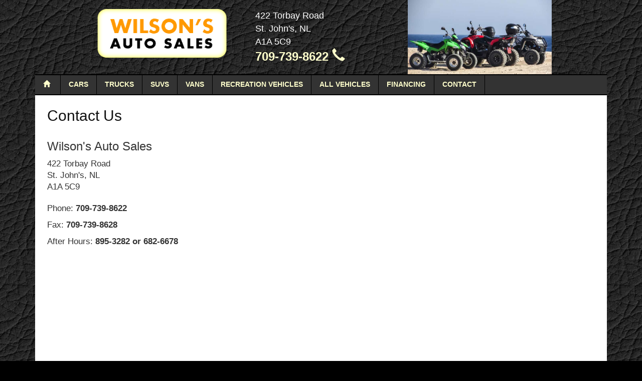

--- FILE ---
content_type: text/html; charset=UTF-8
request_url: https://wilsonsautosales.com/contact?v=545
body_size: 2296
content:

<!doctype html>
<html lang="en">
<head>
  <meta charset="utf-8">
  <meta http-equiv="X-UA-Compatible" content="IE=edge">
  <meta name="viewport" content="width=device-width, initial-scale=1">
  <meta name="format-detection" content="telephone=no">

  <title>Wilson's Auto Sales - Contact Us</title>
  <meta name="description" content="Locally owned and operated, Wilson's Auto Sales provides a great selection of quality low mileage vehicles. We provide a friendly sales approach, extended warranty programs, a selection of financing options that best suit the individual purchaser, and the very best prices anywhere! A successful combination that has placed 1000's of happy customers behind the wheel of the vehicle that they want to drive, at a price that they can live with.">
    
  <link rel="stylesheet" href="/bootstrap-3.3.6-dist/css/bootstrap.min.css" type="text/css">
  <!--must be loaded after boostrap for overrides-->
  
  <link rel="stylesheet" href="/styles.css" type="text/css">
  
  <script src="https://code.jquery.com/jquery-2.2.4.min.js" integrity="sha256-BbhdlvQf/xTY9gja0Dq3HiwQF8LaCRTXxZKRutelT44=" crossorigin="anonymous"></script>	
  <script src="/bootstrap-3.3.6-dist/js/bootstrap.min.js" type="text/javascript"></script>
  
  <script src="/js/jquery.cycle2.min.js"></script>
  
  <script src="/js/jquery.validate.min.js" type="text/javascript"></script>  
  <script src="/js/jquery.form.js" type="text/javascript"></script>

<script type="text/javascript">
$(function(){
$("#form-contact-us").validate({
focusInvalid: true,
ignore: "",
rules: {	   
		fullname: "required",		
		remail: "required",
		rphone: "required",
		emailmessage: "required"
		
},
messages: {
	   fullname: "Full Name is required.",
		remail: "Email Address is required.",
		rphone: "Phone Number is required.",
		emailmessage: "Message is required."
		
},
errorContainer: ".errorMessageContainer",
errorLabelContainer: ".errorMessageContainer",
//errorElement: "li",
errorClass: "text-danger"	

});
});
</script>  
</head>


<body>
<div class="container">   <div class="row">		<div class="col-xs-12">						<div class="row">					<div class="col-xs-12">											<div class="header">							<div class="row">															<div class="col-xs-6 col-sm-6 col-md-4 col-lg-4 col-xl-4">															<div>																			<div id="logo-wrapper">											<div>																						<a href="/"><img src="/img/wilsons-auto-sales-logo.png" class="img-responsive" alt="Wilson's Auto Sales"></a>											</div>										</div>																																					</div>																											</div>								<div class="col-xs-6 col-sm-6 col-md-3 col-lg-4 col-xl-4">											<div id="header-text" style="white-space: nowrap">										<address class="hidden-xs hidden-sm">422 Torbay Road<br>St. John's, NL<br>A1A 5C9 <!--<small><a href="/contact" style="color:#dddddd;font-weight:bold;font-size:0.8em">(view map)</a></small>--></address>										<address class="visible-xs visible-sm">422 Torbay Road<br>St. John's, NL<br>A1A 5C9 <!--<small><a href="/contact" style="color:#dddddd;font-weight:bold;font-size:0.8em">(view map)</a></small>--></address>										<div class="phone-number hidden-xs"><a href="/contact">709-739-8622 <i class="glyphicon glyphicon-earphone"></i></a></div>										<div class="phone-number visible-xs"><a href="tel:17097398622">709-739-8622 <i class="glyphicon glyphicon-earphone"></i></a></div>										<!--<a class="social-media" href="" target="_blank"><img src="/img/facebook.png" width="32" height="32" alt="Visit our Facebook Page"></a><a class="social-media" href="" target="_blank"><img src="/img/twitter.png" width="32" height="32" alt="Follow Us On Twitter"></a>-->										</div>																<!--placeholder-->																</div>									<div class="col-xs-12 col-sm-12 col-md-5 col-lg-4 col-xl-4">																				<div class="cycle-slideshow" data-cycle-fx="fade" data-cycle-pause-on-hover="false" data-cycle-speed="1000">																		<img class="img-responsive" src="/img/header/h7.jpg"><img class="img-responsive" src="/img/header/h5.jpg"><img class="img-responsive" src="/img/header/h8.jpg"><img class="img-responsive" src="/img/header/h6.jpg">																								</div>																	</div>																													</div><!--end row-->																		</div>        					</div>				</div>								<!--menu -->				<div class="row">					<div class="col-xs-12">        				<div class="nav-menu">							<a href="/"><i class="glyphicon glyphicon-home"></i>&nbsp;</a><a href="/cars">Cars</a><a href="/trucks">Trucks</a><a href="/suvs">SUVs</a><a href="/vans">Vans</a><a href="/recreation-vehicles">Recreation Vehicles</a><!--<a href="/trailers">Trailers</a><a href="/atvs">ATVs</a>--><a href="/inventory">All Vehicles</a><a href="/apply">Financing</a><a href="/contact">Contact</a>							       						</div>   											</div>				</div>				<!--end menu-->
					
				<div class="row">
					<div class="col-xs-12">
        				<div class="content-wrapper">
						<h1>Contact Us</h1>       
						
<div class="row">
	<div class="col-xs-12 col-sm-5 col-md-4 col-lg-4">
<!--<p style="color:red">Form goes here.</p>	-->					

<h3>Wilson's Auto Sales</h3>
<address>
422 Torbay Road<br>St. John's, NL<br>A1A 5C9</address>

<!--<p>Email: <strong><a href="mailto:wilsonauto@nf.aibn.com">wilsonauto@nf.aibn.com</a></strong><br>
</p>-->

<p class="hidden-xs">Phone: <strong>709-739-8622</strong><br>
</p>

<p class="visible-xs">Phone: <strong><a href="tel:17097398622">709-739-8622</a></strong><br>
</p>

<p>Fax: <strong>709-739-8628</strong><br>
</p>


<p class="hidden-xs">After Hours: <strong>895-3282 or 682-6678</strong><br>
</p>

<p class="visible-xs">After Hours: <strong><a href="tel:17098953282">895-3282</a> or <a href="tel:17096826678">682-6678</a></strong><br>
</p>


	</div>
	<div class="col-xs-12 col-sm-7 col-md-8 col-lg-8">
	<br>
	<!--google map embed-->
	
	<iframe src="https://www.google.com/maps/embed?pb=!1m18!1m12!1m3!1d2690.0510316144555!2d-52.720704483997366!3d47.605697379184605!2m3!1f0!2f0!3f0!3m2!1i1024!2i768!4f13.1!3m3!1m2!1s0x4b0ca6af6dc3127b%3A0xa49685e3a355dc38!2sWilson+Auto+Sales!5e0!3m2!1sen!2sca!4v1513089927540" width="100%" height="640" frameborder="0" style="border:0" allowfullscreen></iframe>
	

	
	</div>
</div>
	
				
						</div>
						
						
						
					</div>
					
				</div>
				
            
<!--end content row-->
				<div class="row footer-wrapper">
					<div class="col-xs-6">
					
							<h3>Wilson's Auto Sales</h3>
							<address>422 Torbay Road<br>St. John's, NL<br>A1A 5C9</address>
			
					</div>
					<div class="col-xs-6 text-right">
				
					<a href="/" class="p-link">Home</a>
					<a href="/inventory" class="p-link">All Vehicles</a>
					<a href="/cars" class="p-link">Cars</a>
					<a href="/trucks" class="p-link">Trucks</a>
					<a href="/vans" class="p-link">Vans</a>
					<a href="/suvs" class="p-link">SUVs</a>
					<a href="/recreation-vehicles" class="p-link">Recreation Vehicles</a>
					
					<a href="/contact">Contact Us</a>
					
					<div class="copyright">&copy; 2026 Wilson's Auto Sales</div>
					</div>
				</div>
		</div>
	</div>
</div>
				
            

</body>
<script>'undefined'=== typeof _trfq || (window._trfq = []);'undefined'=== typeof _trfd && (window._trfd=[]),_trfd.push({'tccl.baseHost':'secureserver.net'},{'ap':'cpsh-oh'},{'server':'p3plzcpnl494303'},{'dcenter':'p3'},{'cp_id':'9866497'},{'cp_cache':''},{'cp_cl':'8'}) // Monitoring performance to make your website faster. If you want to opt-out, please contact web hosting support.</script><script src='https://img1.wsimg.com/traffic-assets/js/tccl.min.js'></script></html>